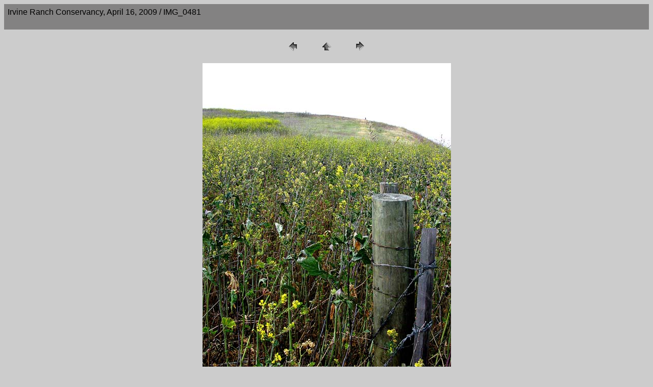

--- FILE ---
content_type: text/html
request_url: https://art4.org/IrvineWeb/pages/IMG_0481.htm
body_size: 322
content:
<HTML>
	<HEAD>

		<TITLE>IMG_0481</TITLE>
		<META name="generator" content="Adobe Photoshop(R) 6.0 Web Photo Gallery">
		<META http-equiv="Content-Type" content="text/html; charset=iso-8859-1">
	</HEAD>

<BODY bgcolor="#CCCCCC"  text="#000000"  link="#FF0000"  vlink="#CCCC99"  alink="#0000FF" >
<TABLE border="0" cellpadding="5" cellspacing="2" width="100%" bgcolor="#838282" >
<TR>
	<TD><FONT size="3"  face="Arial" >Irvine Ranch Conservancy, April 16, 2009 / IMG_0481<BR><BR></FONT>
	</TD>
</TR>
</TABLE>

<P><CENTER>
<TABLE border="0" cellpadding="0" cellspacing="2" width="200">
<TR>
	<TD width="80" align="center"><A href="IMG_0479.htm" ><IMG src="../images/previous.gif" height="30" width="30" border="0" alt=Previous></A></TD>
	<TD width="80" align="center"><A href="../index.htm" ><IMG src="../images/home.gif" height="30" width="30" border="0" alt=Home></A></TD>
	<TD width="80" align="center"><A href="IMG_0482.htm" ><IMG src="../images/next.gif" height="30" width="30" border="0" alt=Next></A></TD>
</TR>
</TABLE>
</CENTER><p></P>

<P><CENTER><IMG src="../images/IMG_0481.jpg"  border="0" alt=IMG_0481></CENTER></P>
<P><CENTER><FONT size="3"  face="Arial" ></FONT></CENTER></P>

</BODY>

</HTML>
